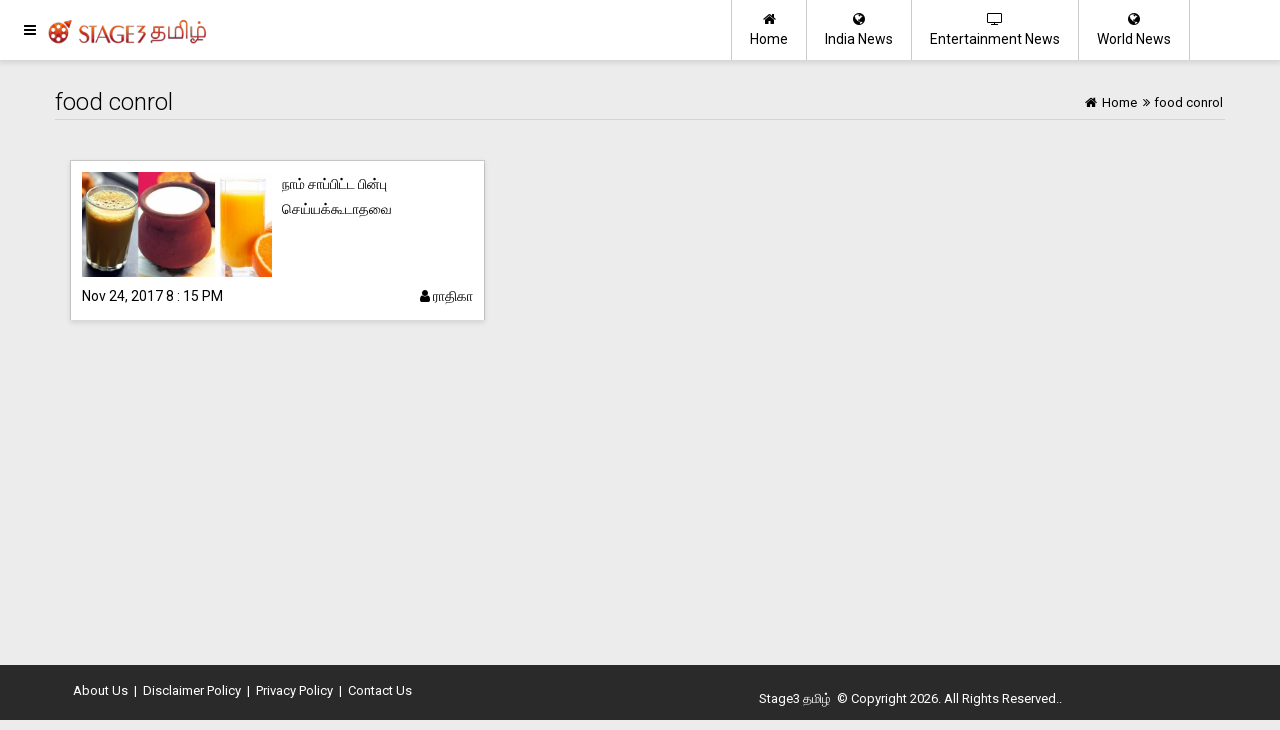

--- FILE ---
content_type: text/html; charset=UTF-8
request_url: https://tamil.stage3.in/tag/food-conrol
body_size: 3529
content:

<!doctype html>
<html lang="ta">
<head>
<meta http-equiv="Content-Type" content="text/html; charset=utf-8"/>


<meta name="viewport" content="width=device-width, initial-scale=1.0" />


<meta name="HandheldFriendly" content="true" />
<meta name="theme_color" content="#7ebe34" />
<meta name="theme-color" content="#7ebe34" />
<link rel="icon" href="/images/s3t-512.png" sizes="512x512" />
<link rel="icon" href="/images/s3t-256.png" sizes="256x256" />
<link rel="icon" href="/images/s3t-192.png" sizes="192x192" />
<link rel="icon" href="/images/s3t-128.png" sizes="128x128" />
<link rel="icon" href="/images/s3t-96.png" sizes="96x96" />
<link rel="icon" href="/images/s3t-64.png" sizes="64x64" />



<link rel="apple-touch-icon" href="/images/apple-ios-icon.png" />

 
<link rel="manifest" href="/manifest.json" />

<title>food conrol </title>
<meta name="keywords" content="Politics News, Entertainment News, World News, educational news, Breaking news in India, Tamilnadu politics, news publications " />



<meta name="description" content="எங்கள் இணையத்தளத்தில் சினிமா சம்மந்தப்பட்ட புதிய செய்திகள் மற்றும் இந்தியாவில் நடக்கும் மற்ற நிகழ்வுகள் பற்றிய அண்மை செய்திகளை படிக்கலாம். " />

<meta name="copyright" content="Copyright (c) 2026 Stage3 தமிழ்"/>
<link rel="shortcut icon" href="/favicon.ico" type="image/x-icon" />
<link rel="icon" href="/favicon.ico" type="image/x-icon" />
<meta name="robots" content="index, follow" />


<link rel="canonical" href="https://tamil.stage3.in/tag/food-conrol" />




<link rel='amphtml' href='https://tamil.stage3.in/tag/food-conrol/amp' />
<script async defer src="//platform.instagram.com/en_US/embeds.js"></script>





<link rel="stylesheet" href="https://maxcdn.bootstrapcdn.com/font-awesome/4.7.0/css/font-awesome.min.css" />
<link rel="stylesheet" href="https://fonts.googleapis.com/css?family=Roboto:100,100i,300,300i,400,400i,500,500i,700,700i,900,900i" />

<link rel="stylesheet" href="https://tamil.stage3.in/user_css/inner_style.css?1768591522" />
<link rel="stylesheet" href="https://tamil.stage3.in/user_css/custom.css?1768591522" />




<style>
.main-page-logo {background-image:url(https://tamil.stage3.in/images/logo.png);background-repeat:no-repeat;}
</style>
<script async src="//pagead2.googlesyndication.com/pagead/js/adsbygoogle.js"></script>
<script>
     (adsbygoogle = window.adsbygoogle || []).push({
          google_ad_client: "ca-pub-7255650080093064",
          enable_page_level_ads: true
     });
</script>



</head>

	
<body>


		
	    <div id="imask" class="imask" style="display: none;">
    </div>
	<div id="mySidenav" class="sidenav main-page-logo sidemenu">
    <div class="height60 main-page-logo" id="side-menu-logo">&nbsp;</div>
	<a href="javascript:void(0)" class="closebtn" onclick="closeNav()">&times;</a> 
	<div class="menu">
	<a href="https://tamil.stage3.in/" title="Stage3 தமிழ்"><i class="fa fa-home"></i> &nbsp; Home</a>
       
    <a href='https://tamil.stage3.in/movie-news' title='பொழுதுபோக்கு'><i class='fa fa-list'></i> &nbsp; பொழுதுபோக்கு</a><a href='https://tamil.stage3.in/india-news' title='இந்தியா'><i class='fa fa-list'></i> &nbsp; இந்தியா</a><a href='https://tamil.stage3.in/world-news' title='World News'><i class='fa fa-list'></i> &nbsp; World News</a><a href='https://tamil.stage3.in/technology-news' title='Technology News'><i class='fa fa-list'></i> &nbsp; Technology News</a><a href='https://tamil.stage3.in/politics-news' title='Politics News'><i class='fa fa-list'></i> &nbsp; Politics News</a><a href='https://tamil.stage3.in/sports-news' title='Sports News'><i class='fa fa-list'></i> &nbsp; Sports News</a><a href='https://tamil.stage3.in/health-news' title='Health News'><i class='fa fa-list'></i> &nbsp; Health News</a><a href='https://tamil.stage3.in/business-news' title='Business News'><i class='fa fa-list'></i> &nbsp; Business News</a><a href='https://tamil.stage3.in/tours-and-travels' title='Tours and Travels'><i class='fa fa-list'></i> &nbsp; Tours and Travels</a><a href='https://tamil.stage3.in/education-news' title='Education News'><i class='fa fa-list'></i> &nbsp; Education News</a>    	<a href='https://tamil.stage3.in/about-us' title='About Us' class='color-black'><i class='fa fa-envelope'></i> &nbsp; About Us</a><a href='https://tamil.stage3.in/disclaimer-policy' title='Disclaimer Policy' class='color-black'><i class='fa fa-envelope'></i> &nbsp; Disclaimer Policy</a><a href='https://tamil.stage3.in/privacy-policy' title='Privacy Policy' class='color-black'><i class='fa fa-envelope'></i> &nbsp; Privacy Policy</a>	<a href="https://tamil.stage3.in/contact-us" title="Stage3 தமிழ்"><i class="fa fa-envelope-o"></i> &nbsp; Contact Us</a>
	</div>  
  
 
      
</div>
<header>
	<button   onclick="openNav();" class="ampstart-btn caps m2 header-icon-1"><i class="fa fa-navicon" title="Menu"></i> </button>
	
    <a href="https://tamil.stage3.in/" class="header-logo col-md-3 main-subpage-logo main-page-logo" title="Stage3 தமிழ்">
       
    </a>
    
    <div class="main-header-menu container mobile-hide">
        
        
            	
        <div class="content">
                
        <a href="https://tamil.stage3.in/world-news" class="header-icon-2 float-right " title="World News"><i class="fa fa-globe"></i><br/>World News</a>
        <a href="https://tamil.stage3.in/movie-news" class="header-icon-2 float-right " title="Entertainment News"><i class="fa fa-tv"></i><br/>Entertainment News</a>
        <a href="https://tamil.stage3.in/india-news" class="header-icon-2 float-right " title="India News"><i class="fa fa-globe"></i><br/>India News</a>            	
        
        <a href="https://tamil.stage3.in/" class="header-icon-2 float-right first " title="Home" ><i class="fa fa-home"></i><br/>Home</a>
        </div>
    </div>    
</header>

	
	<div class="page-content">
	<div class="main-article-list">
    <div class='container'>
        <div class='row'>
	    <div class='breadcrumb'>
		
		<div class='bc-right  brade_crum abrdacrum'>
			<a href='https://tamil.stage3.in/' title='Stage3 தமிழ்'><i class='fa fa-home'></i> <span>Home</span></a><span><i class='fa fa-angle-double-right'></i></span><span>food conrol</span>		</div>		            
		<div class='bc-left'><h1 class='thin'>food conrol</h1></div>		            
		<div class='clear'></div>

		<div class='decoration'></div>	
	    </div>	
            <div class='col-md-9'>
		                <div class='article-list'>
                                <div class='col-md-6'>
                                    <div class='material-box-full'>
                                        <div class='img'><a href='https://tamil.stage3.in/health-news/We-do-not-do-it-after-we-eat' title='நாம் சாப்பிட்ட பின்பு செய்யக்கூடாதவை' class='color-black'><div class='img'><img class='responsive-img' src='https://tamil.stage3.in/root_upld/general-news/2017/11/ART267839424975946/t2_85965201711240905.jpg' alt="after-eating-dont-do-this" layout='responsive' width='100%'></img></div></a></div>
                                        <div class='list-content'>
                                        <div class='title'><h5 class='thin'><a href='https://tamil.stage3.in/health-news/We-do-not-do-it-after-we-eat' title='நாம் சாப்பிட்ட பின்பு செய்யக்கூடாதவை' class='color-black'>நாம் சாப்பிட்ட பின்பு செய்யக்கூடாதவை</a></h5></div>
                                        
                                        <div class='clear'></div>
                                        <div class='post-date'>Nov 24, 2017 8 : 15 PM <a href='https://tamil.stage3.in/author/rathiga' title='ராதிகா' rel='author'><i class='fa fa-user'></i>&nbsp;ராதிகா</a></div>
                                        </div>
                                        <div class='clear'></div>
                                    </div>
                                    
                                </div></div><div class='clear'></div>                <div class='clear'></div>
            </div>
	    <div class='col-md-3'>


	    </div> 		
        </div>            
            
        <div class='clear'></div>
    </div>            
</div>    
</div>    

    <script type="application/ld+json">
                                    {
                                     "@context": "http://schema.org",
                                     "@type": "BreadcrumbList",
                                     "name": "food conrol",
                                     "url": "https://tamil.stage3.in/",
                                     "itemListElement":
                                     [
                                      {
                                       "@type": "ListItem",
                                       "position": 1,
                                       "item":
                                       {
                                        "@id": "https://tamil.stage3.in/",
                                        "name": "Home"
                                        }
                                      }
                                     ]
                                    }
                                    </script><script  type="application/ld+json">
{
        "@context" : "https://schema.org", 
        "@type": "WebPage",
        "description": "எங்கள் இணையத்தளத்தில் சினிமா சம்மந்தப்பட்ட புதிய செய்திகள் மற்றும் இந்தியாவில் நடக்கும் மற்ற நிகழ்வுகள் பற்றிய அண்மை செய்திகளை படிக்கலாம். " ,
         "url":"https://tamil.stage3.in/articles-list",
        "name": "food conrol",
        "publisher": {
        "@type": "Organization",
        "name": "Stage3 தமிழ்",
        "url":"https://tamil.stage3.in/",
        "sameAs" : [ 
    			"https://twitter.com/stage3newsin",
			"https://facebook.com/stage3news",
            "https://www.youtube.com/stage3news"
    		   ],
         "logo": {
          "@type": "ImageObject",
          "url": "https://tamil.stage3.in/images/s3tamil-news-wide-logo.png",
          "width": 600,
          "height": 60
        }
      }        
} 
</script>

        <div class="footer">
    <div class="container">
        <div class="col-md-7 links center-footer">
            <a href='https://tamil.stage3.in/about-us' title='About Us' class='color-black'>About Us</a><span> | </span><a href='https://tamil.stage3.in/disclaimer-policy' title='Disclaimer Policy' class='color-black'>Disclaimer Policy</a><span> | </span><a href='https://tamil.stage3.in/privacy-policy' title='Privacy Policy' class='color-black'>Privacy Policy</a> <span> | </span>
            <a href="https://tamil.stage3.in/contact-us" title="Contact Us" class="color-black">Contact Us</a>
        </div>
        <div class="col-md-5 links center-footer">
            <p class="center-text"><a href="">Stage3 தமிழ்</a> &copy; Copyright 2026. All Rights Reserved..</p>
        </div>
        
        <div class="clear"></div>
        
    </div>    
</div>		
	</div>



</body>

<script>
function openNav() {
    document.getElementById("mySidenav").style.width = "250px";
    document.getElementById("imask").style.display = "block";
}

function closeNav() {
    document.getElementById("mySidenav").style.width = "0";
    document.getElementById("imask").style.display = "none";
}
</script>
<script data-schema="Organization" type="application/ld+json">
		{
			"@context": "http://schema.org",
			"@type": "Organization",
			"name": "Stage3 தமிழ்",
			"url":"https://tamil.stage3.in/",
            "address": {
            "@type": "PostalAddress",
            "streetAddress": "199, ArasanKadu, Sankari Main Road,, Pallipalayam",
            "addressLocality": "Namakkal",
            "addressRegion": "Tamil Nadu",
            "postalCode": "638008",
            "Telephone": "+914288241441"
            },
		   	"sameAs" : [ 
			"https://www.facebook.com/stage3news/",
			"https://twitter.com/stage3newsin",
            "https://www.youtube.com/stage3news"
			],
			"logo": {
			     "@context": "https://schema.org",
			      "@type": "ImageObject",
                  "name": "Stage3 தமிழ்",
			      "url": "https://tamil.stage3.in/images/s3tamil-news-wide-logo.png",
			      "width": 695,
			      "height": 100	
			}
}
</script>

<!-- Global site tag (gtag.js) - Google Analytics -->
<script async src="https://www.googletagmanager.com/gtag/js?id=UA-109152111-1"></script>
<script>
  window.dataLayer = window.dataLayer || [];
  function gtag(){dataLayer.push(arguments);}
  gtag('js', new Date());

  gtag('config', 'UA-109152111-1');
</script>


<script>

if ('serviceWorker' in navigator) {
  window.addEventListener('load', function() {
    navigator.serviceWorker.register('/rasusws3t.js').then(function(registration) {
      // Registration was successful
      console.log('ServiceWorker registration successful with scope: ', registration.scope);
    }, function(err) {
      // registration failed :(
      console.log('ServiceWorker registration failed: ', err);
    });
  });
}  
</script>


</html>


--- FILE ---
content_type: text/html; charset=utf-8
request_url: https://www.google.com/recaptcha/api2/aframe
body_size: 263
content:
<!DOCTYPE HTML><html><head><meta http-equiv="content-type" content="text/html; charset=UTF-8"></head><body><script nonce="NaoLE0bTsyvg-vzayr5tnQ">/** Anti-fraud and anti-abuse applications only. See google.com/recaptcha */ try{var clients={'sodar':'https://pagead2.googlesyndication.com/pagead/sodar?'};window.addEventListener("message",function(a){try{if(a.source===window.parent){var b=JSON.parse(a.data);var c=clients[b['id']];if(c){var d=document.createElement('img');d.src=c+b['params']+'&rc='+(localStorage.getItem("rc::a")?sessionStorage.getItem("rc::b"):"");window.document.body.appendChild(d);sessionStorage.setItem("rc::e",parseInt(sessionStorage.getItem("rc::e")||0)+1);localStorage.setItem("rc::h",'1768591525028');}}}catch(b){}});window.parent.postMessage("_grecaptcha_ready", "*");}catch(b){}</script></body></html>